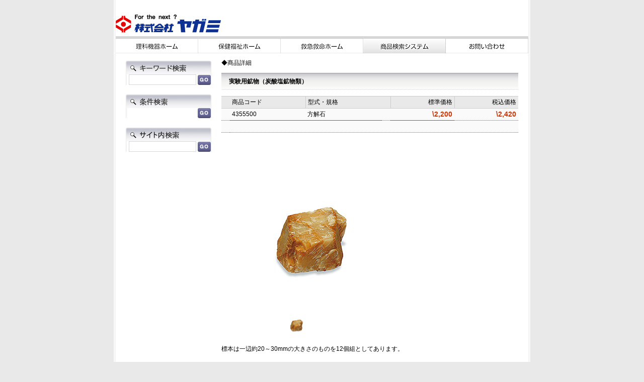

--- FILE ---
content_type: text/html; charset=shift_jis
request_url: http://ec.yagami-inc.co.jp/shop/o/o4355500-R01
body_size: 2891
content:
<!DOCTYPE HTML PUBLIC "-//W3C//DTD HTML 4.01 Transitional//EN"
    "http://www.w3.org/TR/html4/loose.dtd">
<html lang="ja">
<head>
<meta http-equiv="Content-Type" content="text/html; charset=Shift_JIS">
<title>実験用鉱物（炭酸塩鉱物類）｜ヤガミ  商品検索システム</title>
<meta name="description" content="実験用鉱物（炭酸塩鉱物類）">
<meta name="keywords" content=",実験用鉱物（炭酸塩鉱物類）">
<meta http-equiv="content-style-type" content="text/css">
<link rel="stylesheet" type="text/css" href="/css/style.css" media="all">
<meta http-equiv="content-script-type" content="text/javascript">
<script language="JavaScript" type="text/javascript" src="/js/suggest.js"></script>
<script language="JavaScript" type="text/javascript" src="/js/common.js"></script>
<link rel="SHORTCUT ICON" href="../../favicon.ico">
<script type="text/javascript">

  var _gaq = _gaq || [];
  _gaq.push(['_setAccount', 'UA-1960901-7']);
  _gaq.push(['_trackPageview']);

  (function() {
    var ga = document.createElement('script'); ga.type = 'text/javascript'; ga.async = true;
    ga.src = ('https:' == document.location.protocol ? 'https://ssl' : 'http://www') + '.google-analytics.com/ga.js';
    var s = document.getElementsByTagName('script')[0]; s.parentNode.insertBefore(ga, s);
  })();

</script>
</head>
<body >
<div id="body">
<a href="http://www.yagami-inc.co.jp"><img src="/img/usr/yagami.jpg"></a><br>

<a href="https://www.yagami-inc.co.jp/view/science/index.html"><img src="/img/usr/1.jpg" alt="理科機器ホーム" onMouseOver="this.src='/img/usr/1s.jpg';" onMouseOut="this.src='/img/usr/1.jpg';"></a><a href="https://www.yagami-inc.co.jp/view/health/index.html"><img src="/img/usr/2.jpg" alt="保健福祉ホーム"  onMouseOver="this.src='/img/usr/2s.jpg';" onMouseOut="this.src='/img/usr/2.jpg';"></a><a href="https://aed.yagami-inc.co.jp/"><img src="/img/usr/3.jpg" alt="救急資機材ホーム" onMouseOver="this.src='/img/usr/3s.jpg';" onMouseOut="this.src='/img/usr/3.jpg';"></a><a href="http://ec.yagami-inc.co.jp/shop"><img src="/img/usr/4s.jpg" alt="商品検索システム" onMouseOver="this.src='/img/usr/4s.jpg';" onMouseOut="this.src='/img/usr/4s.jpg';"></a><a href="http://www.yagami-inc.co.jp/view/contact/"><img src="/img/usr/5.jpg" alt="お問い合わせ"  onMouseOver="this.src='/img/usr/5s.jpg';" onMouseOut="this.src='/img/usr/5.jpg';"></a>



<!-- Rendering BodyContents Start -->
<div class="goods_">
<table class="baseframe_">
<tr>

<td class="leftmenuframe_">
<table width="170" border="0" cellpadding="0" cellspacing="0">
<tr><td>
<img src="/img/usr/search_icon1.gif" alt="キーワード検索" width="170" height="27" border="0">
<form action="/shop/catalog/search.aspx" method="post" name="frmSearch">
<table cellpadding="2" cellspacing="0" class="leftmenu_">
<tr>
<td Align="right">
<input type="hidden" name="search" value="x">
<input name="keyword" type="text" class="keyword_" id="keyword" tabindex="1" value="" size="20">
<input type="image" src="/img/sys/button/go.gif" alt="検索" name="image" tabindex="1" style="vertical-align:middle;">
</td>
</tr>
</table>
</form>
</td></tr>
</table>
<br>

<table width="170" border="0" cellpadding="0" cellspacing="0">
<tr><td>
<img src="/img/usr/search_icon2.gif" alt="条件検索" width="170" height="27" border="0">
<form action="/shop/catalog/search.aspx" method="post" name="frmSearch">
<table cellpadding="2" cellspacing="0" class="leftmenu_">
<tr>
<td Align="right">
<a href="/shop/catalog/search.aspx"><img src="/img/sys/button/go.gif" alt="検索"></a>
</td>
</tr>
</table>
</form>
</td></tr>
</table>
<br>

<table width="170" border="0" cellpadding="0" cellspacing="0">
<tr><td>
<img src="/img/usr/search_icon3.gif" alt="Googleの機能を使ったサイト内検索" width="170" height="27" border="0">
<form method="get" action="http://www.google.co.jp/search">
<table cellpadding="2" cellspacing="0" class="leftmenu_">
<tr>
<td Align="right">
<input class="keyword_" id="検索文字" type="text" name="q">
<input type="hidden" name="hl" value="ja"><input type="hidden" name="ie" value="Shift_JIS"><input type="hidden" value="ec.yagami-inc.co.jp" name="as_sitesearch">
<input type="image" src="/img/sys/button/go.gif" alt="検索" name="image" tabindex="1" style="vertical-align:middle;">
<a href="http://www.google.co.jp/"></a><a href="http://www.google.co.jp/" target="_blank"></a>
</td>
</tr>
</table>
</form>
</td></tr>
</table>

<br>
<br>

<ul class="catalog_tree_">

</ul>


<br>
</td>
<td class="mainframe_">



◆商品詳細


<script type="text/javascript" src="/js/prototype.js"></script>
<script type="text/javascript" src="/js/dropgroup.js"></script>
<script type="text/javascript" src="/js/ajaxcart.js"></script>
<script type="text/javascript">
<!--
function imgch(url, comment) {
document.getElementById("chgimg").src=url;
document.getElementById("chgdiv").innerText=comment;
}
//-->
</script>
<h1 class="goods_name_">実験用鉱物（炭酸塩鉱物類）</h1>

<!-- goodslist start -->
<div class="accessory_list_">
<table  class="formlist_ StyleL_Frame_">
	<tr>
		<th class="m_icon_"><br></th>
		<th class="goods_">商品コード</th>
		<th class="goods_name2_">型式・規格</th>
		<th class="comment_"><br></th>
		<th class="goods_price_">標準価格</th>
		<th class="goods_price_">税込価格</th>
		
	</tr>
	<tr>
	<td class="m_icon_ line1_">
		
	</td>
	<td class="goods_ line1_">
		4355500
	</td>
	<td class="goods_name2_ line1_">
		方解石
	</td>
	<td class="comment_ line1_">
		
	</td>
	<td class="goods_price_ line1_">
		<span class="price_">\2,200</span>
	</td>
	<td class="goods_price_ line1_">
		<span class="price_">\2,420</span>
	</td>

	
</tr>
<tr>
	<td class="stop_msg_ line1_"><br></td>
	<td colspan=7 class="stop_msg_ line1_">
		
	</td>
</tr>

</table>
</div>

<!-- goodslist end -->
<br>
<h1 class="goods_main_"></h1>
<br>
<h2 class="goods_sub_"></h2>
<br>
<table class="goodsproductdetail_">
	<tr>
		<td class="goodsimg_">
			<img src="/img/goodsgroup\4355500-R01\w/1/4355500.jpg" alt=""  id="chgimg"><div id="chgdiv"></div>
			<img src="/img/goodsgroup\4355500-R01\w/1/4355500.jpg" alt="" width="50" height="50" onClick="imgch(this.src, '')"> 
			
			
			
			
		</td>
		<td class="goodsspec_">
			
			
			
			
			
			<!-- affix start -->
			<table class="formdetail_ goodsaffix_">

</table>
			<!-- affix end -->
			<!-- speclist start -->
			
			<!-- speclist end -->
			
			
				<div></div>
			

		</td>
	</tr>
</table>
標本は一辺約20～30mmの大きさのものを12個組としてあります。<br>





<!-- accessorylist start -->

<!-- accessorylist end -->
<br>
<center>
    
    
    
    <a href="#" onClick="window.close();" ><img src="/img/sys/button/yagami/icon_F.gif" alt="閉じる"></a>
    
    
</center>
<br>






</td>
</tr>
</table>
</div>

<!-- Rendering BodyContents End -->
<div class="common_footer_">
<div align="center"><img src="/img/usr/copy.gif" alt="Copyright &copy; 2000-2009 Softcreate Co.,Ltd. All Rights Reserved." width="274" height="20"></div>
</div>

</div>
</body>
</html>



--- FILE ---
content_type: text/css
request_url: http://ec.yagami-inc.co.jp/css/common.css
body_size: 4555
content:
/* --------------------------------------------------------------------
    form(common)
-------------------------------------------------------------------- */

.formlist_
	{
	border-collapse: collapse;
	margin: 0 auto;
	}

html:not([lang*=""]) .formlist_
	{
	border-collapse: collapse;
	margin: 0 ;
	}

/*
.formlist_ th
	{
	border:solid 1px #ffffff;
	border-bottom:solid 1px #679AB3;
	font-weight:normal;
	line-height:15px;
	padding:4px;
	color:#333333;
	background-color:#99CCF3;
	white-space: nowrap;
	}
.formlist_ td
	{
	border-bottom:solid 1px #B3B3B3;
	font-weight:normal;
	line-height:15px;
	padding:4px;
	color:#000000;
	background-color:#FFFFFF;
	}

.formlist_ .line0_
	{
	background-color:#F3F3F3;
	}
.formlist_ .line1_
	{
	background-color:#D4E8F3;
	}
*/

.formlist_ th
	{
	border:1px dotted #666666;
	font-weight:normal;
	line-height:15px;
	padding:4px;
	color:#000000;
	background-color:#E9E9E9;
	white-space: nowrap;
/*
	background-image:url(../img/usr/title_deco.png);
	background-repeat:repeat-x;
	background-position:0 0;
	margin-top: 10px;
*/	}
.formlist_ td
	{
	border-bottom:1px dotted #666666;
	font-weight:normal;
	line-height:15px;
	padding:4px;
	color:#000000;
	background-color:#FFFFFF;
	}
.formlist_ .line0_
	{
	background-color:#F5F5F5;
	}
.formlist_ .line1_
	{
	background-color:#FAFAFA;
	}

.formdetail_
	{
	border-collapse:collapse; 
	margin:0 auto;
	}


.formdetail_ th
	{
/*
	border-bottom:solid 1px #679AB3; font-weight:normal; line-height:15px;
	padding:4px; color:#333333; background-color:#99CCF3; white-space:nowrap;
*/
	border-top:1px dotted #666666;
	border-bottom:1px dotted #666666;
	font-weight:bold;
	line-height:15px;
	padding:8px;
	color:#666666;
	background-color:#E9E9E9;
	white-space:nowrap;
	text-align: left;
	}
.formdetail_ td
	{
/*
	border-bottom:solid 1px #B3B3B3; font-weight:normal; line-height:15px;
	padding:4px; color:#000000; background-color:#FFFFFF;
*/
	border-top:1px dotted #666666; border-bottom:1px dotted #666666; font-weight:normal; line-height:15px;
	padding:8px; color:#000000; background-color:#FFFFFF;
	}

.formsublist_
	{
	border-collapse: collapse;
	}
.formsublist_ th
	{
/*
	border:solid 1px #999999;
	background-color:#cccccc;
	color:#000000;
	font-weight:normal;
	white-space: nowrap;
*/
	padding:4px;

	border:1px dotted #CCCCCC;
	background-color:#E9E9E9;
	font-weight:bold;
	white-space: nowrap;
	}
.formsublist_ td
	{
/*
	border:solid 1px #999999;
	background-color:#FFFFFF;
	color:#000000;
	font-weight:normal;
*/
	padding:4px;

	border:1px dotted #CCCCCC;
	background-color:#FFFFFF;
	font-weight:normal;
	}

.formsubdetail_
	{
	border-collapse: collapse;
	}
.formsubdetail_ th
	{
	border:0px;
	background-color:#FFFFFF;
	font-weight:normal;
	}
.formsubdetail_ td
	{
	border:0px;
	background-color:#FFFFFF;
	font-weight:normal;
	}

/* --------------------------------------------------------------------
	common
-------------------------------------------------------------------- */

/* 共通エレメント */
body{
/*
	font-size:12px; 
	color:#666666;
	background-image:url(../img/usr/bg.gif);
	background-repeat:repeat-y;
	background-color:#E3ECF0;
	background-attachment:fixed;
	background-position:center top;
	margin:0;
	padding: 0 0 0 1px;
    text-align:center;
*/
	font-size:12px;
	color:#000000;
	background-image:url(../img/usr/bg.png);
	background-repeat:repeat-y;
	background-color:#E9E9E9;
	background-attachment:fixed;
	background-position:center top;
	margin:0;
	text-align:center;
	line-height: 160%;
	padding-right: 0;
	padding-bottom: 0;
}

td, th{
	font-size:12px;
}

h1,h2,h3,h4,h5,h6,p,ul{
    margin-top:0;
    margin-left:0;
    margin-right:0;
    margin-bottom:0;
    padding:0;
}

img{
 	border-width: 0; 
 	vertical-align:middle;
}

form{ 
	margin: 0; 
	padding: 0; 
}

hr
{ 
	height: 1px; 
/*	color: #76AFCC; */
	color: #E8E8E8;
	margin: 8px auto;
	border-style: dotted;
}

/*ベースフォントサイズ-winIE以外のブラウザへの設定*/
html>body #body, html>body td, html>body th{
	font-size:12px;
}

#body{
	width:820px;
	margin-left:auto;
	margin-right:auto;
	padding:0px;
	text-align:left;
	background-color: #ffffff;
/*
	border-color: #878D8F;
	border-width: 0px 1px 0px 1px;
	border-style: solid;
*/
}

/* 共通エレメント */
body2{
/*
	font-size:12px; 
	color:#666666;
	background-image:url(../img/usr/bg.gif);
	background-repeat:repeat-y;
	background-color:#E3ECF0;
	background-attachment:fixed;
	background-position:center top;
	margin:0;
	padding: 0 0 0 1px;
    text-align:center;
*/
	font-size:12px;
	color:#000000;
	background-image:url(../img/usr/bg.png);
	background-repeat:repeat-y;
	background-color:#E9E9E9;
	background-attachment:fixed;
	background-position:center top;
	margin:0;
	text-align:center;
	line-height: 160%;
	padding-right: 0;
	padding-bottom: 0;
}

/*ベースフォントサイズ-winIE以外のブラウザへの設定*/
html>body2 #body2, html>body2 td, html>body2 th{
	font-size:12px;
}

#body2{
	width:590px;
	margin-left:auto;
	margin-right:auto;
	padding:0px;
	text-align:left;
	background-color: #ffffff;
/*
	border-color: #878D8F;
	border-width: 0px 1px 0px 1px;
	border-style: solid;
*/
}

table.baseframe_{
	width: 100%;
	padding:0px;
	margin:0px;
	border-collapse: collapse;
}
td.leftmenuframe_{
	width:170px;
	padding: 15px 10px 0px 20px;
/*	padding: 0px 10px;	*/
	vertical-align:top;
}
td.mainframe_{
/*
	width:600px;
	padding: 0px 10px;
	vertical-align:top;
*/
	width:620px;
	padding: 10px 20px 0px 10px;
	vertical-align:top;
}

td.rightmenuframe_{
	width:170px;
	padding: 10px 20px 0px 10px;
/*	padding: 0px 10px;	*/
	vertical-align:top;
}




/* new 共通エレメント(リンク) */
/*
a:link		{color:#0000cc; text-decoration: underline;}
a:visited	{color:#000099; text-decoration: underline;}
a:active	{color:#0000ff; text-decoration: underline;}
a:hover		{color:#FF3333; text-decoration: underline;}
*/
/*
a:link		{color:#666699; text-decoration: none;}
a:visited	{color:#666699; text-decoration: none;}
a:active	{color:#6666FF; text-decoration: underline;}
a:hover		{color:#6666FF; text-decoration: underline;}
*/
a:link		{color:#666666; text-decoration: none;}
a:visited	{color:#666666; text-decoration: none;}
a:active	{color:#ff8f1f; text-decoration: underline;}
a:hover		{color:#ff8f1f; text-decoration: underline;}

/* 共通クラス(インライン汎用) */
.large_		{ font-size:14px; }
.normal_	{ font-size:12px; line-height:15px; }
.small_		{
/*
		 font-size:10.5px; line-height:12px; 
*/
	font-size:10px;
	line-height:130%;
	font-weight: normal;
	color: #666666;
}
.xsmall_	{ font-size:9px; line-height:12px; }

/* new 共通クラス(特定メッセージ インライン) */
/*
.error_		{color:#FF0099; font-weight:bold; font-size:12px;}
*/
.error_		{color:#CC0000; font-weight:bold; font-size:12px;}
/*	.notice_	{color:#CC3300; font-weight:bold; font-size:12px;}	*/
.notice_	{color:#993300; font-weight:bold; font-size:12px;}
.info_		{color:#666666; font-weight:bold; font-size:12px;}

/* new 共通クラス(特定メッセージ ブロック) */
div.error_,	table.error_	{background-color:#efefef; border:solid 1px #FF0099; padding:8px; margin:4px auto; text-align:left; }
div.notice_,table.notice_	{background-color:#efefef; border:solid 1px #996666; padding:8px; margin:4px auto; text-align:left; }
div.info_,	table.info_		{background-color:#efefef; border:solid 1px #666666; padding:8px; margin:4px auto; text-align:left; }
ul.error_					{margin-left: 16px;}
/*
div.info_ ul	{ margin: 8px 32px; }
*/

/* new 共通クラス(ブロック) */
.submit_
	{ margin: 16px auto; text-align: center; }
.submit_ input, .submit_ img
	{ margin: 0px 16px; vertical-align: middle; }
.loginname_
	{ font-size: 12px; font-weight: bold; letter-spacing: 2px; margin-bottom: 8px; padding: 0 40px; }
.message_
	{ font-size: 12px; }
.mypoint_
	{ margin-bottom: 8px; padding: 0 40px; }

/* new 共通クラス(その他) */
.hidden_			{ visibility: hidden; }	/* spacer */
.nocell_			{ border:none ! important; background-color:transparent ! important;  }
table.spandual_		{ border:none; background-color:transparent; width:100%; }	/* table layout */
.hiddenEnter_		{ width:0; height:0; }

/* 価格表示 */
.price_pop_     {color:#ff0000; font-size:10px; }
.price_         {
/*
		color:#ff0000; font-size:14px; font-weight:bold;
*/
		color:#CC3300; font-size:14px; font-weight:bold;
}

/* 商品名・カテゴリ名タイトル */
h1.goods_name_      {
/*
			margin:4px 0px 4px 0px; padding:0; color:#333333; font-weight:bold; font-size:18px;border-bottom: solid 1px #99CCF3; 
*/
/*
	margin:8px 0px 10px;
	color:#666699;
*/
	font-weight:bold;
	font-size:12px;
/*	background-image: url(../img/usr/t_bar.png);
	background-repeat: no-repeat;
*/
	text-align: left;
	height: 36px;
	width: 590px;
	text-indent: 15px;
	line-height: 34px;

	background-image:url(../img/usr/title_deco.png);
	background-repeat:repeat-x;
	background-position:0 0;
	margin-top: 10px;
}
/*
h1.category_name_   {margin:8px 0px 0px 0px; padding:0; color:#333333; font-weight:bold; font-size:18px;}
*/
h1.category_name_   {
/*
	margin:8px 0px 10px;
	color:#666699;
*/
	font-weight:bold;
	font-size:12px;
/*
	background-image: url(../img/usr/t_bar.png);
	background-repeat: no-repeat;
*/
	text-align: left;
	height: 36px;
	width: 590px;
	text-indent: 15px;
	line-height: 34px;

	background-image:url(../img/usr/title_deco.png);
	background-repeat:repeat-x;
	background-position:0 0;
	margin-top: 10px;
}



h1.event_name_      {
/*
	margin:8px 0px 10px;
	color:#666699;
*/
	font-weight:bold;
	font-size:12px;
/*
	background-image: url(../img/usr/t_bar.png);
	background-repeat: no-repeat;
*/
	text-align: left;
	height: 36px;
	width: 590px;
	text-indent: 15px;
	line-height: 34px;

	background-image:url(../img/usr/title_deco.png);
	background-repeat:repeat-x;
	background-position:0 0;
	margin-top: 10px;

}
h1.genre_name_      {
/*
	margin:8px 0px 10px;
	color:#9147B8;
*/
	font-weight:bold;
	font-size:12px;
/*
	background-image: url(../img/usr/t_bar_genre.png);
	background-repeat: no-repeat;
*/
	text-align: left;
	height: 36px;
	width: 590px;
	text-indent: 15px;
	line-height: 34px;

	background-image:url(../img/usr/title_deco.png);
	background-repeat:repeat-x;
	background-position:0 0;
	margin-top: 10px;
}

h1.mag_name_      {
	margin:8px 0px 10px;
	color:#996699;
	font-weight:bold;
	font-size:12px;
	background-image: url(../img/usr/t_bar_700_r.png);
	background-repeat: no-repeat;
	text-align: left;
	height: 36px;
	width: 700px;
	text-indent: 15px;
	line-height: 34px;
}


/* イベントへのリンク */
.event_title_		{
/*
	margin:8px 0px 10px;
	color:#666699;
*/
	font-weight:bold;
	font-size:12px;
/*
	background-image: url(../img/usr/t_bar.png);
	background-repeat: no-repeat;
*/
	text-align: left;
	height: 36px;
	width: 590px;
	text-indent: 15px;
	line-height: 34px;

	background-image:url(../img/usr/title_deco.png);
	background-repeat:repeat-x;
	background-position:0 0;
	margin-top: 10px;
}





/* イベントへのリンク */
/*
.event_title_		{margin:8px 0px;}
*/
.event_title_ span	{font-size: 14px;font-weight:bold}

/* --------------------------------------------------------------------
	category(common)
-------------------------------------------------------------------- */

/* カテゴリーツリー */
/*
.category_tree_ 				{margin: 0px 0px 0px 10px; padding: 0px 0px 0px 0px;}
.category_tree_ a:link			{text-decoration:none;}
.category_tree_ a:visited		{text-decoration:none;}
.category_tree_ a:hover			{text-decoration:none;}
.category_tree_ a:active		{text-decoration:none;}

.category_tree1_			{margin: 2px 2px 0px 10px; list-style-image: url(../img/usr/tree1.gif); font-size:12px; line-height:18px; vertical-align:middle; font-weight:bold;}
.category_tree2_			{margin: 0px 2px 0px 20px; list-style-image: url(../img/usr/tree2.gif); font-size:12px; line-height:18px; vertical-align:middle;}
.category_tree3_			{margin: 0px 2px 0px 30px; list-style-image: url(../img/usr/tree3.gif); font-size:12px; line-height:16px; vertical-align:middle;}
.category_tree4_			{margin: 0px 2px 0px 40px; list-style-image: url(../img/usr/tree4.gif); font-size:11px; line-height:16px; vertical-align:middle;}

.category_tree1_open_	{margin: 2px 2px 0px 10px; list-style-image: url(../img/usr/tree1_open.gif); font-size:12px; line-height:18px; vertical-align:middle; background-color:#E3F6FF; font-weight:bold;}
.category_tree2_open_	{margin: 0px 2px 0px 20px; list-style-image: url(../img/usr/tree2_open.gif); font-size:12px; line-height:18px; vertical-align:middle; background-color:#E3F6FF;}
.category_tree3_open_	{margin: 0px 2px 0px 30px; list-style-image: url(../img/usr/tree3_open.gif); font-size:12px; line-height:16px; vertical-align:middle; background-color:#E3F6FF;}
.category_tree4_open_	{margin: 0px 2px 0px 40px; list-style-image: url(../img/usr/tree4_open.gif); font-size:11px; line-height:16px; vertical-align:middle; background-color:#E3F6FF;}

.genre_tree_ 				{margin: 0px 0px 0px 10px; padding: 0px 0px 0px 0px;}
.genre_tree_ a:link			{text-decoration:none;}
.genre_tree_ a:visited		{text-decoration:none;}
.genre_tree_ a:hover			{text-decoration:none;}
.genre_tree_ a:active		{text-decoration:none;}

.genre_tree_ li.genreclass_line_	{margin: 2px 2px 0px 10px; list-style-image: url(../img/usr/genre_class.gif); font-size:12px; line-height:18px; vertical-align:middle; font-weight:bold;}
.genre_tree_ li.genre_line_			{margin: 2px 2px 0px 20px; list-style-type: circle; font-size:11px; line-height:13px; vertical-align:middle;}
*/

.category_tree_ 				{
	margin: 0px;
	padding: 0px;
	vertical-align: middle;
	width: 168px;
	text-indent: 3px;
}
.category_tree_ a:link			{
	text-decoration:none;
}
.category_tree_ a:visited		{text-decoration:none;}
.category_tree_ a:hover			{text-decoration:none;}
.category_tree_ a:active		{text-decoration:none;}

.category_tree1_			{
	margin: 0px 0px 0px 20px;
	list-style-image: url(../img/usr/tree1.png);
	font-size:12px;
	height: 30px;
	line-height: 30px;
}
.category_tree2_			{
	margin: 0px 0px 0px 25px;
	list-style-image: url(../img/usr/tree2.png);
	font-size:12px;
	height: 30px;
	line-height: 30px;
}
.category_tree3_			{
	margin: 0px 0px 0px 30px;
	list-style-image: url(../img/usr/tree3.png);
	font-size:12px;
	height: 30px;
	line-height: 30px;
}
.category_tree4_			{
	margin: 0px 0px 0px 35px;
	list-style-image: url(../img/usr/tree4.png);
	font-size:12px;
	height: 30px;
	line-height: 30px;
}

.category_tree1_open_	{
	margin: 0px 0px 0px 20px;
	list-style-image: url(../img/usr/tree1_open.png);
	font-size:12px;
	font-weight:bold;
	height: 30px;
	line-height: 30px;
	color: #FF9900;
}
.category_tree2_open_	{
	margin: 0px 0px 0px 25px;
	list-style-image: url(../img/usr/tree2_open.png);
	font-size:12px;
	font-weight:bold;
	height: 30px;
	line-height: 30px;
	color: #FF9900;
}
.category_tree3_open_	{
	margin: 0px 0px 0px 30px;
	list-style-image: url(../img/usr/tree3_open.png);
	font-size:12px;
	font-weight:bold;
	height: 30px;
	line-height: 30px;
	color: #FF9900;
}
.category_tree4_open_	{
	margin: 0px 0px 0px 35px;
	list-style-image: url(../img/usr/tree4_open.png);
	font-size:12px;
	font-weight:bold;
	height: 30px;
	line-height: 30px;
	color: #FF9900;
}

.genre_tree_ 				{
	margin: 0px;
	padding: 0px;
}
.genre_tree_ a:link			{text-decoration:none;}
.genre_tree_ a:visited		{text-decoration:none;}
.genre_tree_ a:hover		{text-decoration:none;}
.genre_tree_ a:active		{text-decoration:none;}

.genre_tree_ li.genreclass_line_	{
	margin: 0px 0px 0px 20px;
	list-style-image: url(../img/usr/tree1.png);
	font-size:12px;
	height: 30px;
	line-height: 30px;
}
.genre_tree_ li.genre_line_			{
	margin: 0px 0px 0px 20px;
	list-style-image: url(../img/usr/tree1.png);
	font-size:12px;
	height: 30px;
	line-height: 30px;
}

.catalog_tree_ 				{
	margin: 0 0 0 20px;
	padding: 0px;
	vertical-align: middle;
	width: 145px;
	text-indent: 3px;
}
.catalog_tree_ a:link			{
	text-decoration:none;
}
.catalog_tree_ a:visited		{text-decoration:none;}
.catalog_tree_ a:hover			{text-decoration:none;}
.catalog_tree_ a:active			{text-decoration:none;}
/* --------------------------------------------------------------------
	navigation(common)
-------------------------------------------------------------------- */

.navigation_			{margin-bottom: 8px; font-size: 12px;}
.navigation_ a:link		{text-decoration:none;}
.navigation_ a:visited	{text-decoration:none;}
.navigation_ a:hover	{text-decoration:underline;}
.navigation_ a:active	{text-decoration:underline;}

/* パンくず */
/*
.navitopicpath_				{margin-top:4px; margin-bottom: 4px; font-size: 12px;}
.navitopicpath_ a:link		{color:#3366ff; text-decoration:underline;font-weight:bold;}
.navitopicpath_ a:visited	{color:#3366ff; text-decoration:underline;font-weight:bold;}
.navitopicpath_ a:hover		{color:#ff0000; text-decoration:underline;font-weight:bold;}
.navitopicpath_ a:active	{color:#ff0000; text-decoration:underline;font-weight:bold;}
*/
.navitopicpath_				{margin-top:4px; margin-bottom: 6px; font-size: 12px;}
.navitopicpath_ a:link		{color:#666699;}
.navitopicpath_ a:visited	{color:#666699;}
.navitopicpath_ a:hover		{color:#6666FF; text-decoration:underline;}
.navitopicpath_ a:active	{color:#6666FF; text-decoration:underline;}

/* ページジャンプ */
/*
.navipage_				{color:#666666; font-size:12px; text-align:right; padding:2px;}
.navipage_now_			{color:#ff6666; font-weight:bold; text-decoration:none; margin:2px 2px 2px 2px;}
.navipage_ a			{font-weight:bold; margin:2px 2px 2px 2px;}
.navipage_ a:link		{color:#3366ff; text-decoration:underline;}
.navipage_ a:visited	{color:#3366ff; text-decoration:underline;}
.navipage_ a:hover		{color:#ff0000; text-decoration:underline;}
.navipage_ a:active		{color:#ff0000; text-decoration:underline;}
.navipage_ img			{margin:auto;border:none;vertical-align:middle; }
*/
.navipage_				{color:#666666; font-size:12px; text-align:right; padding:2px;}
.navipage_now_			{color:#CC0000; font-weight:bold; text-decoration:none; margin:2px 2px 2px 2px;}
.navipage_ a			{font-weight:bold; margin:2px 2px 2px 2px;}
.navipage_ a:link		{color:#666699;}
.navipage_ a:visited	{color:#666699;}
.navipage_ a:hover		{color:#6666FF; text-decoration:underline;}
.navipage_ a:active		{color:#6666FF; text-decoration:underline;}
.navipage_ img			{margin:auto;border:none;vertical-align:middle; }


/* 並び替え */
/*
.navisort_				{color:#666666; font-size:10.5px; text-align:left; line-height:1.5; margin:4px 2px 4px 2px; border-bottom:dotted 1px #3366ff;}
.navisort_now_			{color:#ff6666; text-decoration:none; margin:2px 4px 2px 4px;}
.navisort_ a			{margin:2px 4px 2px 4px;}
.navisort_ a:link		{color:#000088; text-decoration:none;}
.navisort_ a:visited	{color:#000088; text-decoration:none;}
.navisort_ a:hover		{color:#000088; text-decoration:none;}
.navisort_ a:active		{color:#ff0000; text-decoration:none;}
*/
.navisort_				{color:#666666; font-size:10.5px; text-align:left; line-height:1.5; margin:4px 2px 4px 2px; border-bottom:dotted 1px #CCCCCC;}
.navisort_now_			{color:#CC0000; text-decoration:none; margin:2px 4px 2px 4px;}
.navisort_ a			{margin:2px 4px 2px 4px;}
.navisort_ a:link		{color:#666699; text-decoration:none;}
.navisort_ a:visited	{color:#666699; text-decoration:none;}
.navisort_ a:hover		{color:#6666FF; text-decoration:underline;}
.navisort_ a:active		{color:#6666FF; text-decoration:underline;}


/* 表示切替 */
/*
.navistyle_				{color:#666666; font-size:10.5px; text-align:left; line-height:1.5; margin:4px 2px 4px 2px; border-bottom:dotted 1px #3366ff;}
.navistyle_now_			{color:#ff6666; text-decoration:none; margin:2px 2px 2px 2px;}
.navistyle_ a			{margin:2px 2px 2px 2px;}
.navistyle_ a:link		{color:#000088; text-decoration:none;}
.navistyle_ a:visited	{color:#000088; text-decoration:none;}
.navistyle_ a:hover		{color:#000088; text-decoration:none;}
.navistyle_ a:active	{color:#ff0000; text-decoration:none;}
*/
.navistyle_				{color:#666666; font-size:10.5px; text-align:left; line-height:1.5; margin:4px 2px 4px 2px; border-bottom:dotted 1px #CCCCCC;}
.navistyle_now_			{color:#CC0000; text-decoration:none; margin:2px 2px 2px 2px;}
.navistyle_ a			{margin:2px 2px 2px 2px;}
.navistyle_ a:link		{color:#666699; text-decoration:none;}
.navistyle_ a:visited	{color:#666699; text-decoration:none;}
.navistyle_ a:hover		{color:#6666FF; text-decoration:underline;}
.navistyle_ a:active	{color:#6666FF; text-decoration:underline;}


/* --------------------------------------------------------------------
	trace
-------------------------------------------------------------------- */

/* for Trace */
.tracecontent  {text-align:left; background-color:#FFCCFF;}
#__asptrace  {text-align:left; background-color:#FFFFFF;}
span.tracecontent tr.subhead { background-color:#cccccc;}
span.tracecontent tr.alt { background-color:#eeeeee }


h1.goods_main_      {
	color:#003399;
	line-height: 32px
}

h2.goods_sub_      {
	color:#555555;
	line-height: 24px
}


--- FILE ---
content_type: text/css
request_url: http://ec.yagami-inc.co.jp/css/customer.css
body_size: 1212
content:
/* --------------------------------------------------------------------
	customer
-------------------------------------------------------------------- */

/* new 既定 */

div.customer_
	{ padding: 0 60px; }

/* renew 既定 */
div.customer_ table
	{ width: 100%; }


/* new 会員規約 */
div.customer_ div.agree_
	{ text-align: center; }

/* new 会員メニュー */
div.customer_ table.mymenu_ th, div.customer_ table.mymenu_ td
	{ font-weight: normal; padding: 4px 0; text-align: left; }
div.customer_ table.mymenu_ th img
	{ margin-right: 4px; }
div.customer_ table.mymenu_ ul
	{ margin: 0 32px; color: #ffcc00; }
div.customer_ table.mymenu_ ul li
	{ margin: 4px 0; }

div.customer_ table.mymenu_ table.cart_order , div.customer_ table.mymenu_ table.cart_estimate
	{  padding: 4px 0; border-collapse: collapse; border:solid 5px #99ccff; }
div.customer_ table.mymenu_ table.cart_order span, div.customer_ table.mymenu_ table.cart_estimate span
	{ font-weight: bold; font-size: 15px; }

/* new お気に入り */
div.customer_ .bookmark_ td
	{ border: none; }
div.customer_ .bookmark_
	{ border-bottom: 1px solid #d6d7d9; }

/* new 購入履歴 */
div.customer_ table.history_ th
	{white-space: nowrap;}

div.customer_ table.history_ td
	{white-space: nowrap;}

div.customer_ table.history_ td.subject_
	{white-space: normal; width: 200px; }
	
div.customer_ table.history_ td.ship_
	{text-align: center; }
/* new 購入履歴詳細 */

/*
div.customer_ table.historydetail_ table.total_
	{ margin-left: 0; }
div.customer_ table.historydetail_ table.total_ th
	{ font-size: 10px; text-align: left; border: none; background-color: transparent; padding: 1px; }
div.customer_ table.historydetail_ table.total_ td
	{ font-size: 12px; text-align: right; border: none; background-color: transparent; padding: 1px 1px 1px 16px; }

div.customer_ table.historydetail_ table.detaillist_ th.name_
	{ width: 40%; }
div.customer_ table.historydetail_ table.detaillist_ th.qty_
	{ width: 10%;  }
div.customer_ table.historydetail_ table.detaillist_ th.amt_
	{ width: 10%; }
div.customer_ table.historydetail_ table.detaillist_ th.gift_spec_
	{ width: 40%; }
div.customer_ table.historydetail_ table.detaillist_ td.qty_
	{ text-align: right; }
div.customer_ table.historydetail_ table.detaillist_ td.amt_
	{ text-align: right; }
*/

div.customer_ table.spandual_ td{vertical-align:top;}

/* オーダーID */
div.customer_ table.spandual_ table.order_ {width:100%;}
/* 注文詳細 */
div.customer_ table.spandual_ table.goodslist_{width:100%;}
div.customer_ table.sales_{width:250px;}
div.customer_ table.sales_ th{width:50%;text-align:left;}
div.customer_ table.sales_ td{width:50%;text-align:right;}
div.customer_ table.method_{width:250px;text-align:left;}
div.customer_ table.method_ th{width:50%;text-align:left;}
div.customer_ table.method_ td{width:50%;text-align:right;}

div.customer_ div.destgoodslist_{margin:20px; text-align:left;}
div.customer_ table.destgoodslist_{}
div.customer_ table.destgoodslist_ th.dest_goodsname_{width:20%;}
div.customer_ table.destgoodslist_ th.dest_qty_{width:20%;}
div.customer_ table.destgoodslist_ th.dest_comment_{width:50%;}
div.customer_ table.destgoodslist_ th.dest_status_{width:20%;}

div.customer_ table.goodslist_ th.number_{font-weight: bold; font-size: 10px; text-align: center;}

div.customer_ ul.historydetail_ 
	{ width: 220px; margin: 16px auto; }
div.customer_ ul.historydetail_ li
	{ margin: 8px 24px; white-space: nowrap; }


/* new お客様情報変更フォーム */

div.customer_ table.customer_ th
	{ width: 25%; }

/* new お客様情報変更確認 */

div.customer_ table.customerconfirm_ th
	{ width: 25%; }

/* new 配送先登録 */
div.customer_ table.custdest_ th
	{ width: 25%; }

/* new 法人アドレス帳 */
div.customer_ div.bizdest_{font-size: 14px;font-weight:bold; background-color:#E3ECF0;}


--- FILE ---
content_type: text/css
request_url: http://ec.yagami-inc.co.jp/css/goods.css
body_size: 2326
content:
/* --------------------------------------------------------------------
	goods
-------------------------------------------------------------------- */

/* new goods 商品詳細用 */
div.goods_
	{width:590px;}
div.goods_ table.goodsproductdetail_
	{width:100%;border:0px; margin:8px 0px;}
/*div.goods_ table.goodsproductdetail_ td.goodsimage_
	{vertical-align:top;text-align:center;}*/
div.goods_ table.goodsproductdetail_ td.goodsspec_
	{vertical-align:top;width:310px;text-align:right;}
div.goods_ table.goodsproductdetail_ td.goodsimg_
	{vertical-align:top;width:280px;text-align:center;}
div.goods_ table.goodsproductdetail_ td.goodsimg_ img
	{margin-bottom:1px;}


div.goods_ table.goodsproductdetail_ td.goodsspec_  table.goodsspec_, div.goods_ table.goodsproductdetail_ td.goodsspec_  table.goodsaffix_
	{
/*
	margin: 4px 0px;
*/
	margin: 4px 0px;
	border-top-width: 1px;
	border-top-style: dotted;
	border-top-color: #E4E4E4;
	width:100%;
}
div.goods_ table.goodsproductdetail_ td.goodsspec_  table.goodsspec_ tr th
	{
/*
	width:80px; text-align:right; background-color:transparent; border:none; padding:2px; font-weight:bold; color:#666666; font-size:10px; vertical-align:middle;
*/
/*
	width:120px;
	text-align:right;
*/
	background-color:transparent;
	padding:2px;
/*
	color:#999999;
*/
	font-size:12px;
	vertical-align:top;
	border-top: none;
	border-right: none;
	border-bottom: 1px dotted #E4E4E4;
	border-left: none;
}
div.goods_ table.goodsproductdetail_ td.goodsspec_ table.goodsspec_ tr td
	{
/*
	width:280px; text-align:left; background-color:transparent; border:none; padding:2px;
*/
	text-align:left;
	background-color:transparent;
	padding:2px;
	border-top: none;
	border-right: none;
	border-bottom: 1px dotted #E4E4E4;
	border-left: none;
}

div.goods_ table.goodsproductdetail_ td.goodsspec_ table.goodsspec_ tr td.goods_name_
	{
/*
	width:280px; text-align:left; background-color:transparent; border:none; padding:2px;
*/
	width:80px;
	text-align:left;
}
div.goods_ table.goodsproductdetail_ td.goodsspec_ table.goodsspec_ tr td.goods_body_
	{
/*
	width:280px; text-align:left; background-color:transparent; border:none; padding:2px;
*/
	width:220px;
	text-align:left;
}

div.goods_ table.goodsproductdetail_ td.goodsspec_ div.cart_
	{text-align:right;vertical-align:middle; margin:4px; padding:4px;}
div.goods_ table.goodsproductdetail_ td.goodsspec_ div.cart_ span.valiationlist_
	{ padding-right:4px;vertical-align:top;}

div.goods_ table.goodsproductdetail_ td.goodsspec_ div.togetherlist_
	{text-align:right;vertical-align:top;}
div.goods_ table.goodsproductdetail_ td.goodsspec_ div.goodscomment1_
	{width:100%;border:none;text-align:left;}
div.goods_ div.goods_comment_
	{
/*
	margin:0px 20px;
*/
	margin:0px 20px;
	line-height: 140%;
}

div.goods_ div.accessory_list_
	{margin:10px 0px;}

div.goods_ th, div.goods_ tr
	{border: none;}

div.goods_ th
	{border-top: #cccccc 1px solid;
	 border-bottom: #cccccc 1px solid;
	}

div.goods_ th.goods_, div.goods_ th.comment_
{
}

div.goods_ th.goods_name_, div.goods_ th.goods_name2_, 
div.goods_ th.goods_price_, div.goods_ th.goods_price2_, 
div.goods_ th.goods_stock_, div.goods_ th.other_, div.goods_ th.m_msg_
{
	 border-left: #cccccc 1px solid;
}

/* new goodslist 商品リスト用 */
  /* サムネイル */
div.goods_ table.StyleT_Frame_
	{width:100%;border:none;}
div.goods_ table.StyleT_Frame_ tr
	{vertical-align:top;}
div.goods_ table.StyleT_Frame_ table.StyleT_Item_
	{height:100%;width:130px;border:none;}
div.goods_ table.StyleT_Frame_ table.StyleT_Item_ td.goods_
	{height:115px;vertical-align:middle;text-align:center;line-height:1.2;}
div.goods_ table.StyleT_Frame_ table.StyleT_Item_ td.price_
	{text-align:center;}
div.goods_ table.StyleT_Frame_ table.styleT_Item_ td.cart_
	{text-align:right;vertical-align:top;width:15px;}

  /* 詳細一覧 */
div.goods_ table.StyleD_Frame_
	{width:100%;border:none;}
div.goods_ table.StyleD_Frame_ tr th
	{vertical-align:middle;}
div.goods_ table.StyleD_Frame_ td
	{vertical-align:top;}
div.goods_ table.StyleD_Frame_ tr td.img_
	{vertical-align:top;padding-right:5px;font-size:10px;color:#CC3300;}

div.goods_ table.StyleD_Title_
	{width:100%;border:none;}
div.goods_ table.StyleD_Title_ tr td
	{border:none;}
div.goods_ table.StyleD_Title_ tr th
	{border:none;width:100%;}
div.goods_ table.StyleD_Title_ td.goods_name_
	{border:none;}
div.goods_ table.StyleD_Title_ tr td.cart_
	{border:none;text-align:right;vertical-align:bottom;}

  /* ピックアップ */
div.goods_ table.StyleP_Frame_
	{border:none;width:100%;}
div.goods_ table.StyleP_Frame_ tr
	{vertical-align:top;}
div.goods_ table.StyleP_Frame_ td.img_
	{text-align:right;vertical-align:top;width:100px;height:100px;}
div.goods_ table.StyleP_Frame_ img.img_
	{margin-top:3px;}
div.goods_ table.StyleP_Frame_ td.info_
	{vertical-align:top;width:170px;}
div.goods_ table.StyleP_Frame_ table.StyleP_Item_
	{border:none;width:100%;height:100%;}
div.goods_ table.StyleP_Frame_ table.StyleP_Item_ td.comment_
	{vertical-align:top;height:16px;}
div.goods_ table.StyleP_Frame_ table.StyleP_Item_ td.link_
	{vertical-align:top;height:40px;}
div.goods_ table.StyleP_Frame_ table.StyleP_Item_ td.cart_
	{vertical-align:middle;	text-align:left;height:18px;}
div.goods_ table.StyleP_Frame_ td.StyleP_Item_Empty_Img_
	{text-align:right;vertical-align:top;width:100px;height:100px;}
div.goods_ table.StyleP_Frame_ td.StyleP_Item_Empty_
	{text-align:left;vertical-align:top;width:140px;}

  /* 一覧 */
div.goods_ table.StyleL_Frame_
	{border:none;width:100%;}
div.goods_ table.StyleL_Frame_ tr
	{vertical-align:top}
div.goods_ table.StyleL_Frame_ tr td.img_
	{font-size:11px;color:#CC3300;}
div.goods_ table.StyleL_Frame_ th
	{vertical-align:middle;}
div.goods_ table.StyleL_Frame_ td.goods_name_
	{}
div.goods_ table.StyleL_Frame_ td.goods_price_
	{white-space:nowrap;text-align:right;}
div.goods_ table.StyleL_Frame_ td.goods_comment_
	{}
div.goods_ table.StyleL_Frame_ td.goods_stock_
	{}
div.goods_ table.StyleL_Frame_ td.goods_cart_
	{width:50px;text-align:right;}


  /* メーカー一覧 */
div.goods_ table.StyleM_Frame_
	{border:none;width:100%;}
div.goods_ table.StyleM_Frame_ tr
	{vertical-align:top;}
div.goods_ table.StyleM_Frame_ td.goods_name_
	{}
div.goods_ table.StyleM_Frame_ td.goods_maker_
	{}
div.goods_ table.StyleM_Frame_ td.goods_price_
	{width:80px; white-space:nowrap;text-align:right;}
div.goods_ table.StyleM_Frame_ td.goods_comment_
	{}
div.goods_ table.StyleM_Frame_ td.goods_stock_
	{width:50px; }
div.goods_ table.StyleM_Frame_ td.goods_cart_
	{width:50px;text-align:right;}

  /* 簡易一覧 */
div.goods_ ul.StyleS_Frame_
	{list-style-type: circle; margin:10px }
div.goods_ li.StyleS_Line_
	{line-height:18px; }

  /* 一括購入 */
div.goods_ table.StyleB_Frame_
	{border:none;width:100%;}
div.goods_ table.StyleB_Frame_ tr
	{vertical-align:top;}
div.goods_ table.StyleB_Frame_ td.goods_name_
	{}
div.goods_ table.StyleB_Frame_ td.goods_maker_
	{}
div.goods_ table.StyleB_Frame_ td.goods_price_
	{width:80px; white-space:nowrap;text-align:right;}
div.goods_ table.StyleB_Frame_ td.goods_comment_
	{}
div.goods_ table.StyleB_Frame_ td.goods_stock_
	{width:50px; }
div.goods_ table.StyleB_Frame_ td.goods_cart_
	{width:50px;text-align:right;}

/* 詳細項目名*/
div.goods_ table th.goods_price_
	{text-align:right;}

div.goods_ table .goods_stock_
	{text-align:center;}

/* new search 詳細検索用*/
div.goods_ table.search_
/*
	{margin: 4px auto; border:dotted 1px;}
*/
{
/*
	margin: 10px auto;
	border:1px dotted #CCCCCC;
*/
	width: 100%;

}
div.goods_ table.search_ th
/*
	{width:80px; text-align:right; background-color:transparent; border:none; padding:6px; font-weight:bold; color:#666666; font-size:10px; vertical-align:top;}
*/
{
/*
	width:120px;
	text-align:right;
	background-color:transparent;
	padding:10px;
	color:#666666;
	font-size:12px;
	vertical-align:top;
	white-space: nowrap;
	border-top: none;
	border-right: none;
	border-bottom: 1px dotted #CCCCCC;
	border-left: none;
*/
}
div.goods_ table.search_ td
/*
	{width:280px; text-align:left; background-color:transparent; border:none; padding:2px;}
*/
{
/*
	width:380px;
	text-align:left;
	background-color:transparent;
	padding:2px;
	border-top: none;
	border-right: none;
	border-bottom: 1px dotted #CCCCCC;
	border-left: none;
*/
	white-space: nowrap;
}
div.goods_ table.search_ div.search_genreclass_
	{margin-top: 5px; font-weight:bold; color:#666666;}
div.goods_ table.search_ div.search_gerne_
	{margin-left: 5px;}



/* チェックリスト */
div.goods_ table.StyleA_Frame_ td.price_
	{ text-align:right; white-space: nowrap; }
div.goods_ table.StyleA_Frame_ td.stock_
	{ text-align:right; white-space: nowrap; }
div.goods_ table.StyleA_Frame_ td.checkbox_
	{ text-align:right; white-space: nowrap; }

/* チェックリスト(子商品追加) */
div.goods_ table.StyleC_Frame_ td.price_
	{ text-align:right; white-space: nowrap; }
div.goods_ table.StyleC_Frame_ td.stock_
	{ text-align:right; white-space: nowrap; }
div.goods_ table.StyleC_Frame_ td.checkbox_
	{ text-align:right; white-space: nowrap; }

/* 写真付き */
div.goods_ table.StyleI_Frame_
	{ width: 100%; }

/* ランキング */
div.goods_ table.StyleR_Frame_
	{ width: 50%; margin: 32px auto; text-align: center; }
div.goods_ ol.StyleR_Frame_
	{ width: 50%; margin: 32px auto; padding: 0 32px; }
div.goods_ ol.StyleR_Frame_ li
	{ margin-bottom: 8px; }


/* ブランド絞込 */
.brand_name_				{color:#666666; font-size:10px; text-align:right; padding:2px;}
.brand_name_now_			{color:#ff6666; text-decoration:none; margin:2px 2px 2px 2px;}
.brand_name_ a			{margin:2px 2px 2px 2px;}
.brand_name_ a:link		{color:#3366ff; text-decoration:underline;}
.brand_name_ a:visited	{color:#3366ff; text-decoration:underline;}
.brand_name_ a:hover		{color:#ff0000; text-decoration:underline;}
.brand_name_ a:active		{color:#ff0000; text-decoration:underline;}

/* メーカー絞込 */
.maker_name_				{color:#666666; font-size:10px; text-align:right; padding:2px;}
.maker_name_now_			{color:#ff6666; text-decoration:none; margin:2px 2px 2px 2px;}
.maker_name_ a			{margin:2px 2px 2px 2px;}
.maker_name_ a:link		{color:#3366ff; text-decoration:underline;}
.maker_name_ a:visited	{color:#3366ff; text-decoration:underline;}
.maker_name_ a:hover		{color:#ff0000; text-decoration:underline;}
.maker_name_ a:active		{color:#ff0000; text-decoration:underline;}



--- FILE ---
content_type: text/css
request_url: http://ec.yagami-inc.co.jp/css/order.css
body_size: 1121
content:
/* --------------------------------------------------------------------
	order
-------------------------------------------------------------------- */

/* order estimate.aspx */
/*div.order_ {width:95%;margin:0px auto 0px auto;}*/
div.order_ {width:80%;margin:0px auto;}

/* 合計・手数料など */
div.order_ table.sales_{width:250px;}
div.order_ table.sales_ th{width:50%;text-align:left;}
div.order_ table.sales_ td{width:50%;text-align:right;}
/* 注文商品 */
div.order_ table.goodslist_ {width:440px;}
/* ご注文主様 */
div.order_ table.host_ {width:440px;text-align:left;}
/* 送り主 */
div.order_ table.sender_ {width:440px;}
/* 時間指定 */
/*div.order_ table.timespec_ {width:250px;text-align:left;}
div.order_ table.timespec_ th {width:50%;}
div.order_ table.timespec_ td {width:50%;}*/
/* お支払い方法 */
div.order_ table.estimate_method_ {width:250px;}
div.order_ table.estimate_method_ th {width:50%;text-align:left;}
div.order_ table.estimate_method_ td {width:50%;text-align:right;}

div.order_ table.method_gift_		{ border:none; }
div.order_ table.method_gift_ td	{ border:none; }

div.order_ table.spandual_ td{vertical-align:top;}
div.order_ table.spandual_ table.goodslist_ {width:100%;}
div.order_ table.goodslist_ {text-align:left;}
div.order_ table.goodslist_ .goods_{}
div.order_ table.goodslist_ .name_{}
div.order_ table.goodslist_ .qty_{}
div.order_ table.goodslist_ .amt_{}

div.order_ table.goodslist_ th.number_{font-weight: bold; font-size: 10px; text-align: center;}

div.order_ table.spandual_ table.host_{width:100%;}
div.order_ table.spandual_ table.host_ th.host_{}
div.order_ table.spandual_ table.host_ th.sender_{}

/* お届け先 */
div.order_ table.dest_{width:100%;}
div.order_ table.dest th.dest_{}
/* お届け先詳細 */
div.order_ div.destgoodslist_{margin: 5px 20px; text-align:left;}
div.order_ table.destgoodslist_{width:100%;}
div.order_ table.destgoodslist_ .dest_goodsname_{width:100px;}
div.order_ table.destgoodslist_ .dest_qty_{width:60px;}
div.order_ table.destgoodslist_ .dest_comment_{width:50%;}

div.order_ table.card_ th{text-align:left;}
div.order_ table.card_ td{text-align:left;}


/* order method.aspx */
div.order_ table.method_ { width: 100%; }
/*
div.order_ th.method_destwide_{width: 100%;text-align:left;}
div.order_ td.method_destalign_{text-align:left;}
div.order_ td.method_sender_{text-align:left;}
div.order_ td.method_dest_addr_{text-align:left;}
div.order_ td.method_destspec_{text-align:left;}
div.order_ td.method_timespec_{text-align:left;}
div.order_ td.method_point_{text-align:left;}
div.order_ div.method_methodinfo_{position:relative;left:30px;width:500px;}
*/

	/*配送先n*/
div.order_ table div.method_desttitle_{width:100%;}
div.order_ table div.method_title_{float:left;}
div.order_ table div.method_dest_{text-align:right;}

div.order_ table div.method_destline_{border-top:1px solid #999999; margin:3px; padding:3px;}
div.order_ table div.method_destline_ div.method_addr_{float:left;}
div.order_ table div.method_destline_ div.method_alter_{text-align:right;}
div.order_ table div.method_destline_ div.method_clear_{clear:both;}

div.order_ .method_method_{text-align:left;}

div.order_ .method_addr_ { padding: 0 20px; }

/* order order.aspx */
div.order_ table.order_ { width: 100%; margin: 0 auto; }
div.order_ table.order_ th { width: 25%; }


/* 注文確認画面見積書作成ボタン */
div.order_ table.destgoodslist_ .saveestimate_{text-align:center;}

--- FILE ---
content_type: text/css
request_url: http://ec.yagami-inc.co.jp/css/login.css
body_size: 490
content:
div.login_
{}
div.login_ div.loginform_
/*{width:400px; margin:20px auto 20px auto; padding:10px;text-align:left; border-bottom:thin dotted #666666;}*/
{width:400px; margin:10px auto 20px; padding:10px;text-align:left; border-bottom:1px dotted #CCCCCC;}

div.login_ div.entryform_
/*{width:450px; margin:20px auto 20px auto; padding:0px; text-align:left;}*/
{width:450px; margin:10px auto 20px auto; padding:0px; text-align:left; border-bottom:1px dotted #CCCCCC;}

div.login_ div.guestform_
/*{width:400px; margin:20px auto 20px auto; padding:10px;text-align:left; border-bottom:thin dotted #666666; border-top:thin dotted #666666;}*/
{width:400px; margin:10px auto 20px auto; padding:10px;text-align:left; border-bottom:1px dotted #CCCCCC;}

div.login_ div.inputimage_
{margin:8px auto; text-align:center;}

div.login_ div.askpass_
{margin:2px auto; text-align:center; font-size:10px}

div.login_ div.entry_
{margin:2px auto; text-align:center; font-size:10px}

div.login_ table.loginform_
{margin:auto; text-align:center;}

/*
div.login_ table .login_login_ .uid_
{width:70px;float:left;text-align:right;}
div.login_ table .login_login_ .pwd_
{width:70px;float:left;text-align:right;}
*/
div.login_ table.loginform_ th
	{ text-align: right; }
div.login_ table.loginform_ td
	{ text-align: left; }
div.login_ table.loginform_ td input
	{ width: 160px; }



--- FILE ---
content_type: text/css
request_url: http://ec.yagami-inc.co.jp/css/etc.css
body_size: 2165
content:
/* --------------------------------------------------------------------
	cart
-------------------------------------------------------------------- */

div.cart_
	{ padding: 0 20px; }
div.cart_ table
	{ width: 600px; }
div.cart_ table.cartlist_ td.money_
	{width:80px; white-space:nowrap; text-align:right;}
div.cart_ table.cartlist_ td.qty_
	{width:80px; white-space:nowrap; text-align:right;}
div.cart_ table.cartlist_ td.button_
	{ text-align: center; }
div.cart_ table.cartlist_ td.total_
	{text-align:right;}
div.cart_ table.cartlist_ .qty_ input
	{}
div.cart_ input.calc_
	{width:0px;height:0px;}



/* --------------------------------------------------------------------
	mail
-------------------------------------------------------------------- */

/* new メールニュース 既定 */
div.mail_
	{  padding: 0 30px; }
div.mail_ table
	{ width: 80%; }
div.mail_ table th
	{ width: 25%; }

/* --------------------------------------------------------------------
	contact
-------------------------------------------------------------------- */

/* new お問合せ 既定 */
div.contact_
/*	{ padding: 0 20px; }	*/
	{
/*	margin-top: 20px;	*/
/*	margin-bottom: 20px;	*/
	padding-right: 60px;
	padding-bottom: 20px;
	padding-left: 60px;
}

div.contact_ .id_     {font-size:10px}
div.contact_ .subject_ {font-weight:bold;}
	
div.contact_ table
{
	{ width: 100%; }
/*
	border:dotted 1px;border-collapse:separate;
*/
}

/* new お問合せフォーム */
div.contact_ table.contact_ th	/* { background-color:transparent; text-align:right; border:none;} */
{
/*
	background-color:transparent;
	text-align:right;
	border-top: none;
	border-right: none;
	border-bottom: 1px dotted #E4E4E4;
	border-left: none;
*/
}
div.contact_ table.contact_ td	/* { background-color:transparent; text-align:left; border:none;} */
{
/*
	background-color:transparent;
	text-align:left;
	border-top: none;
	border-right: none;
	border-bottom: 1px dotted #E4E4E4;
	border-left: none;
*/
}

div.contact_ div.contact_reform_ { margin:auto; text-align:center;}


/* new お問合せ履歴 */
/* div.contact_ ul.contactlist_ {margin-left:100px;}
div.contact_ ul.contactlist_ li {margin-top:10px;}
*/

/* new お問合せ詳細 */
div.contact_ table.detaillistline_ {border: dotted 1px; width:80%; margin:2px auto;}

div.contact_ table.contactdetail_ { width: 80%; }
div.contact_ table.contactdetail_ table.detaillistline_ .name_	{ border: none; }
div.contact_ table.contactdetail_ table.detaillistline_ .updt_	{ border: none; text-align: right; }
div.contact_ table.contactdetail_ table.detaillistline_ .body_	{ border: none; }

/* お問合せ履歴テーブル */
div.contact_ table.contactlist_ th
	{ width: 20%; }

div.contact_ table.contactlist_ td.subject_
	{ width: 40%; }



/* --------------------------------------------------------------------
	intro
-------------------------------------------------------------------- */

/* new お友達紹介 既定 */
div.intro_
	{ padding: 0 20px; }
div.intro_ table
	{ width: 80%; }

/* --------------------------------------------------------------------
	biz
-------------------------------------------------------------------- */

/* new 法人 */
/*div.biz_
	{ padding: 0 20px; }
*/
/* new 法人既定 */
/*div.biz_ table
	{ width: 100%; }
div.biz_ table th
	{ width: 30%; }
*/	
/* new 法人登録完了 */
/*div.biz_ div.bizfinish_
	{ border: 1px solid; }
div.biz_ table.bizfinish_ th
	{ border:none;}
div.biz_ table.bizfinish_ td
	{ border:none;}
*/
/* new 法人 */
div.biz_
	{ padding: 0 60px; }

/* new 法人既定 */
div.biz_ table
	{ width: 100%; }
div.biz_ table th
	{ width: 30%; }
	
/* new 法人登録完了 */
div.biz_ div.bizfinish_
	{ border: 1px solid; }
div.biz_ table.bizfinish_ th
	{ border:none;}
div.biz_ table.bizfinish_ td
	{ border:none;}


/* --------------------------------------------------------------------
	estimate
-------------------------------------------------------------------- */

/* new 既定 */

div.estimate_
	{ padding: 0 60px; }
div.estimate_ table
	{ width: 100%; }
div.estimate_ table th
	{ white-space: nowrap; }

div.estimate_ table.estimatelist_ td
	{ white-space: nowrap; }
	
div.estimate_ table.estimatelist_ td.subject_
	{ white-space: normal; width: 250px; }
	
div.estimate_ table.estimatelist_ td.e_sales_
	{text-align: center; }

/* 合計・手数料など */
div.estimate_ table.sales_{width:250px;}
div.estimate_ table.sales_ th{width:50%;}
div.estimate_ table.sales_ td{width:50%; text-align: right;}

/* 時間指定 */
div.estimate_ table.timespec_ {width:250px;}
div.estimate_ table.timespec_ .timespec_{width:100%;}
/* お支払い方法 */
div.estimate_ table.estimate_method_ {width:250px;}
div.estimate_ table.estimate_method_ .method_{width:100%;}

div.estimate_ td.span_ {vertical-align:top; padding-bottom: 16px;}
div.estimate_ th.dest_{width:400px;}
div.estimate_ .dest_goodsname_{width:50%;}
div.estimate_ .dest_qty_{width:20%;}
div.estimate_ .dest_comment_{width:30%;}
div.estimate_ table.estimatedetailhead_ th { width: 15%; }
div.estimate_ table.estimatedetailhead_ td { width: 35%; }

div.estimate_ table.estimate_{}
div.estimate_ table.estimate_ th.goodsname_{width:20%;}
div.estimate_ table.estimate_ th.qty_{width:20%;}
div.estimate_ table.estimate_ th.gift_spec_{width:50%;}
div.estimate_ table.estimate_ th.number_{font-weight: bold; font-size: 10px; text-align: center;}

div.estimate_ ul.estimatedetail_ 
	{ width: 300px; margin: 16px auto; }
div.estimate_ ul.estimatedetail_ li
	{ margin: 8px 24px; white-space: nowrap; }

/* 履歴一覧の検索フォーム※見積、発注共通*/
div.customer_ table.history_search_ td.name_, div.estimate_ table.history_search_ td.name_
	{vertical-align:top; width: 55%;}
	
div.customer_ table.history_search_ td.searchform_, div.estimate_ table.history_search_ td.searchform_
	{vertical-align:top; width: 45%;}

div.customer_ table.history_search_ td.searchform_ table.search_ th, 
div.estimate_ table.history_search_ td.searchform_ table.search_ th
	{ border:none;}
	
div.customer_ table.history_search_ td.searchform_ table.search_ th.button_, 
div.estimate_ table.history_search_ td.searchform_ table.search_ th.button_
	{ text-align: right;}
/* --------------------------------------------------------------------
	topic
-------------------------------------------------------------------- */

/* トピック詳細 */
div.topic_
	{}
div.topic_ div.comment_
	{ margin-top:4px; }
div.topic_ div.contents_
	{}
div.topic_ hr.separator_
	{ visibility: hidden; }

/* カテゴリ表示 */
div.topiclist_
/*
	{ width: 100%; }
*/
	{ width: 590px; }
div.topiclist_ ul.topicline_
	{ 
		margin: 0 20px;
		line-height: 1.3;
		list-style-image: url(../img/usr/topiclist.png);
	}
div.topiclist_ ul.topicline_ li
	{ margin: 4px 0; }

/* --------------------------------------------------------------------
	genre
-------------------------------------------------------------------- */

/* ジャンル */
/*
table.genre_table_ td.genreclass_line_
	{font-weight:bold; padding-top: 10px; border-bottom:solid 1px;}
table.genre_table_ td.genre_line_
	{}
*/

table. td.genreclass_line_
	{
	margin:8px 0px 10px;
	color:#9147B8;
	font-weight:bold;
	font-size:12px;
	background-image: url(../img/usr/t_bar_genre.png);
	background-repeat: no-repeat;
	text-align: left;
	height: 36px;
	width: 590px;
	text-indent: 15px;
	line-height: 34px;
}
table.genre_table_ 
	{
	text-align: left;
	white-space: nowrap;
}

td.genre_line_
	{
	text-align: left;
	white-space: nowrap;
}



--- FILE ---
content_type: text/css
request_url: http://ec.yagami-inc.co.jp/css/user.css
body_size: 1961
content:
/* --------------------------------------------------------------------
	design(ユーザ定義スタイル)
--------------------------------------------------------------------- */

body	{
	font-family: Meiryo, "メイリオ", "ＭＳ Ｐゴシック", Osaka, Tahoma, sans-serif;
}

/* 見出しブロック */
.title_decoration_
	{
/*
		background-image:url(../img/usr/curve_white_alpha.png);
		background-repeat:no-repeat;
		background-position:0 0;
*/
	background-image:url(../img/usr/title_deco.png);
	background-repeat:repeat-x;
	background-position:0 0;
	margin-top: 10px;
	}

* html body .title_decoration_	/* IE 6以下 */
	{
/*
		background-image:url(../img/usr/curve_white.png);
*/
	margin-top: 10px;
	}

.title_decoration_ a:link,.title_decoration_ a:visited
	{
/*		color: #ffffff;	*/
		text-decoration: none;
	}

.title_decoration_ a:active,.title_decoration_ a:hover
	{
/*		color: #ffffff;	*/
		text-decoration: underline;
	}

/* 見出しレイアウト */
.title_block_
	{
		font-weight: bold;
		padding: 6px 12px;
	}

/* トピック カテゴリ表示 */
.topiclist_head_
	{
		background-color:#3366ff;
		color:#666666;	
		margin-top:4px;
		width:100%;
		border-collapse: collapse;
	}

.topiclist_head_ td
	{
		padding: 6px 12px;
	}

.topiclist_body_
	{
		padding: 6px;
		background-color: #f9f9ff;
	}

/* コモンテーブルヘッダ用クラス（サンプル） */
.commonlist_head_
	{
		background-color:#3a6ea5;
		color:#ffffff;
		margin-top:4px;
		width:100%;
		border-collapse: collapse;
	}

.commonlist_head_ td
	{
		padding: 6px 12px;
	}





/* 左メニュー */
.leftmenu_
	{
		width:100%;
		/* 左メニューの幅を固定 */
		/* width:170px; */
		border-collapse: collapse;
/*		margin-top: 4px;*/
	}

/*
.leftmenu_ th
	{
		background-color:#666666;
		color:#ffffff;
		padding: 6px;
		text-align:center;
	}

.leftmenu_ td
	{
		padding: 6px;
		background-color: #f9f9f9;
	}
*/
.leftmenu_ th
	{
	background-color:#FFFFFF;
	text-align:center;
	height: 30px;
	border-right-width: 1px;
	border-left-width: 1px;
	border-right-style: solid;
	border-left-style: solid;
	border-right-color: #E8E8E8;
	border-left-color: #E8E8E8;
	display: block;
	vertical-align: middle;
	padding-top: 2px;
	padding-bottom: 2px;
	}

.leftmenu_ td
	{
	padding: 0px;
	border-left:1px solid #E8E8E8;
	border-right:1px solid #E8E8E8;
	background-image: url(../img/usr/nv_c1.png);
	}

.leftmenu_ .td_keyword
	{
	eegg_usermargin: 0px 0px 0px 10px;
	list-style-image: url(../img/usr/kw_dtl.png);
	font-size:12px;
	height: 30px;
	list-style-position: inside;
	text-indent: 10px;
	}

.leftmenu_ .keyword_
	{
		border: 1px solid #d6d7d9;
		width: 128px;
		padding: 2px;
		vertical-align:middle;
	}


/* トップページ */

.top_navi_ td			{color:#666666; font-size:11px;}
.top_navi_ a:link		{color:#666666; text-decoration: none;}
.top_navi_ a:visited		{color:#666666; text-decoration: none;}
.top_navi_ a:active		{color:#ff8f1f; text-decoration: none;}
.top_navi_ a:hover		{color:#ff8f1f; text-decoration: none;}

.top_biz_navi_ 			{color:#ff8f1f; border:2px solid #ff8f1f; width:330px; border-collapse: collapse; }
.top_biz_navi_ th		{font-size:12px; background-color:#ff8f1f; color:#ffffff;}
.top_biz_navi_ td		{font-size:11px; }
.top_biz_navi_ a:link		{color:#ff8f1f; text-decoration: none;}
.top_biz_navi_ a:visited	{color:#ff8f1f; text-decoration: none;}
.top_biz_navi_ a:active		{color:#666666; text-decoration: none;}
.top_biz_navi_ a:hover		{color:#666666; text-decoration: none;}
/*
.top_biz_navi_ 			{color:#8B8B8B; border:2px solid #8B8B8B; width:330px; border-collapse: collapse; }
.top_biz_navi_ th		{font-size:12px; background-color:#8B8B8B; color:#ffffff;}
.top_biz_navi_ td		{font-size:11px; }
.top_biz_navi_ a:link		{color:#8B8B8B; text-decoration: none;}
.top_biz_navi_ a:visited	{color:#8B8B8B; text-decoration: none;}
.top_biz_navi_ a:active		{color:#ff8f1f; text-decoration: none;}
.top_biz_navi_ a:hover		{color:#ff8f1f; text-decoration: none;}
*/
.top_ca_navi_			{background-color:#8B8B8B; width:100%; border-collapse: collapse; text-align:center; }
.top_ca_navi_ td		{border:solid 1px #ffffff; }
.top_ca_navi_ a:link		{color:#ffffff; text-decoration: none;}
.top_ca_navi_ a:visited		{color:#ffffff; text-decoration: none;}
.top_ca_navi_ a:active		{color:#ffffff; text-decoration: none;}
.top_ca_navi_ a:hover		{color:#ffffff; text-decoration: none;}

.top_ca_navi_on_		{background-color: #ff8f1f;}
.top_ca_navi_off_		{background-color: #8B8B8B;}


.top_searh_navi_			{background-color:#AAAAAA; width:100%; height:30px; border-collapse: collapse; text-align:center; }
.top_searh_navi_ td				{border:solid 1px #ffffff; }
.top_searh_navi_ a:link			{color:#ffffff; text-decoration: none;}
.top_searh_navi_ a:visited		{color:#ffffff; text-decoration: none;}
.top_searh_navi_ a:active		{background-color:#ff8f1f; width:100%; border-collapse: collapse; text-align:center; color:#ffffff; text-decoration: none;}
.top_searh_navi_ a:hover		{background-color:#ff8f1f; width:100%; border-collapse: collapse; text-align:center; color:#ffffff; text-decoration: none;}

.top_searhbutton_navi_ 			{color:#8B8B8B; background-color: #AAAAAA; border:2px solid #8B8B8B; border-collapse: collapse; }

.button_navi_ 			{color:#ff8f1f; background-color: #ffffff; border:2px solid #ff8f1f; border-collapse: collapse; }


.top_keyword_			{width:100%; border-collapse: collapse; margin-top: 4px;}
.top_keyword_ td		{padding: 6px; background-color: #f9f9f9;}
.top_keyword_ .keyword_		{border: 1px solid #d6d7d9; width: 128px; padding: 1px; vertical-align:middle;}

/* カートJS */
.jsCartLeftMenuTitle_
	{
	background-image:url(../img/usr/title_deco.png);
	background-repeat:repeat-x;
	background-position:0 0;
	background-color:#FFFFFF;
	text-align:center;
	height: 30px;
	border-right-width: 1px;
	border-left-width: 1px;
	border-right-style: solid;
	border-left-style: solid;
	border-right-color: #E8E8E8;
	border-left-color: #E8E8E8;
	display: block;
	vertical-align: middle;
	padding-top: 2px;
	padding-bottom: 2px;
	font-weight: bold;
	padding: 6px 12px;
	}

.jsCartTitle_{display:none;}
.jsCartFrame_{border:solid 1px #dedede;margin-bottom:15px;padding-bottom:5px;}
.jsCartAmt_{border-bottom:dotted 1px #dedeff;border-top:dotted 1px #dedeff;margin-left:5px;}
.jsCartAmt_{margin-left:5px;}
.jsCartLineName_{margin-left:5px;}
.jsCartLinePrice_{padding-left:10px;margin-top:1px;}
.jsCartNull_{margin-left:5px;}
.jsCartPrice_{
		color:#CC3300; font-size:12px; font-weight:bold;
}


--- FILE ---
content_type: text/css
request_url: http://ec.yagami-inc.co.jp/css/quickorder.css
body_size: 1321
content:
/* quickorder */
div.quickorder_ {
	padding: 5px;
}


/* firefox */
html:not([lang*=""]) div.quickorder_ table.dest_{
	border-collapse:collapse; 
	margin:0;
}


/* hr */
div.quickorder_ .bar_ {
	height: 1px;
	border: none;
	border-top: 2px #cccccc solid;
}

/* firefox */
html:not([lang*=""]) div.quickorder_ .bar_ {
	height: 1px;
	border: none;
	border-top: 2px #cccccc solid;
	width: 810px;
	margin-left: -3px;
}

/* table */
div.quickorder_ table {
	width: 100%;
}

/* firefox */
html:not([lang*=""]) div.quickorder_ table {
	width: 800px;
}


/* table subject */
div.quickorder_ table.subject_{
	margin: 0 0 10px 50px;
}
div.quickorder_ table.subject_ .subject_{
	font-size: 16px;
	font-weight: bold; 
}

/* table quickorder */
div.quickorder_ table.quickorder_ th {
	font-size: 11px;
	text-align: center;
}
div.quickorder_ table.quickorder_ th.th0_, div.quickorder_ table.quickorder_ td.td0_ {
	border:        0px dotted #CCCCCC;
}
div.quickorder_ table.quickorder_ th.th1_ {
	border-top:    1px dotted #CCCCCC;
	border-right:  0px dotted #CCCCCC;
	border-bottom: 1px solid  #CCCCCC;
	border-left:   1px dotted #CCCCCC;
}
div.quickorder_ table.quickorder_ th.th2_ {
	border-top:    1px dotted #CCCCCC;
	border-right:  1px dotted #CCCCCC;
	border-bottom: 1px solid  #CCCCCC;
	border-left:   1px dotted #CCCCCC;
}
div.quickorder_ table.quickorder_ td {
	height: 20px
}
div.quickorder_ table.quickorder_ td.td1_ {
	border-top:    0px dotted #CCCCCC;
	border-right:  1px dotted #CCCCCC;
	border-bottom: 1px solid  #CCCCCC;
	border-left:   1px dotted #CCCCCC;
}
div.quickorder_ table.quickorder_ td.td2_ {
	border-top:    0px dotted #CCCCCC;
	border-right:  0px dotted #CCCCCC;
	border-bottom: 1px dotted #CCCCCC;
	border-left:   0px dotted #CCCCCC;
}
div.quickorder_ table.quickorder_ td.td3_ {
	border-top:    0px dotted #CCCCCC;
	border-right:  1px dotted #CCCCCC;
	border-bottom: 1px solid  #CCCCCC;
	border-left:   1px dotted #CCCCCC;
}
div.quickorder_ table.quickorder_ td.td4_ {
	border-top:    0px dotted #CCCCCC;
	border-right:  0px dotted #CCCCCC;
	border-bottom: 1px solid  #CCCCCC;
	border-left:   0px dotted #CCCCCC;
}

/* firefox用 */
html:not([lang*=""]) div.quickorder_ table.quickorder_ .del_ {
	width: 6%;
	background-color: transparent;
}
html:not([lang*=""]) div.quickorder_ table.quickorder_ .goods_ {
	width: 10%;
}
html:not([lang*=""]) div.quickorder_ table.quickorder_ .name_ {
	width: 25%;
}
html:not([lang*=""]) div.quickorder_ table.quickorder_ .price2_ {
	width: 10%; 
}
html:not([lang*=""]) div.quickorder_ table.quickorder_ .price_ {
	width: 10%; 
}
html:not([lang*=""]) div.quickorder_ table.quickorder_ .rate_ {
	width: 5%;
	text-align: center;
}
html:not([lang*=""]) div.quickorder_ table.quickorder_ .smsg_ {
	width: 5%;
	text-align: center;
}
html:not([lang*=""]) div.quickorder_ table.quickorder_ .qty_ {
	width: 5%;
}
html:not([lang*=""]) div.quickorder_ table.quickorder_ .amt_ {
	width: 10%;
}
html:not([lang*=""]) div.quickorder_ table.quickorder_ .remarks_ {
	width: 100%;
	font-size: 10px;
}
html:not([lang*=""]) div.quickorder_ table.quickorder_ .msg_ {
	width: 100%;
	font-size: 10px;
}
html:not([lang*=""]) div.quickorder_ table.quickorder_ td.number_ {
	font-weight: bold; 
	font-size: 10px;
	text-align: center;
}



/* IE用 */
div.quickorder_ table.quickorder_ .del_ {
	width: 10%;
	background-color: transparent;
}
div.quickorder_ table.quickorder_ .goods_ {
	width: 10%;
}
div.quickorder_ table.quickorder_ .name_ {
	width: 35%;
}
div.quickorder_ table.quickorder_ .price2_ {
	width: 15%; 
}
div.quickorder_ table.quickorder_ .price_ {
	width: 15%; 
}
div.quickorder_ table.quickorder_ .rate_ {
	width: 10%;
	text-align: center;
	font-size: 14px;
}
div.quickorder_ table.quickorder_ .smsg_ {
	width: 20%;
	text-align: center;
}
div.quickorder_ table.quickorder_ .qty_ {
	width: 5%;
}
div.quickorder_ table.quickorder_ .amt_ {
	width: 20%;
}
div.quickorder_ table.quickorder_ .remarks_ {
	width: 100%;
	font-size: 10px;
}
div.quickorder_ table.quickorder_ .msg_ {
	width: 100%;
	font-size: 10px;
}
div.quickorder_ table.quickorder_ td.number_ {
	font-weight: bold; 
	font-size: 10px;
	text-align: center;
}

div.quickorder_ table.quickorder_ th.rate_{
	font-size:10px;
}

div.quickorder_ table.quickorder_ td.price2_, div.quickorder_ table.quickorder_ td.price_, div.quickorder_ table.quickorder_ td.amt_ {
	text-align: right;
	font-size: 14px;
}
div.quickorder_ table.quickorder_ td.price_, div.quickorder_ table.quickorder_ td.amt_ {
	color: #ff0000;
	font-weight: bold;
}
div.quickorder_ table.quickorder_ textarea {
	font-size: 11px;
}
div.quickorder_ table.quickorder_ .onProcess_ {
    background-image: url(../img/usr/ajax-loader.gif);
    background-repeat: no-repeat;
    background-position: 50% 50%;
}

/* table comment */
div.quickorder_ table.comment_{
	margin: 20px 0px 0 50px;
}
div.quickorder_ table.comment_ .comment_{
	font-size: 16px;
	font-weight: bold; 
}

/* table dest */
div.quickorder_ table.dest_ {
	width: 90%;
}
div.quickorder_ table.dest_ td.chkself_{
	border:        0px dotted #CCCCCC;
}

div.quickorder_ .selected {
	color: #00dd00;
	background-color: #ffffff;
}

div.quickorder_ .pointer_ {
    cursor: pointer;
}

div.quickorder_ .imgbox_ {
	margin-top: 1.5em;
	border: 1px solid #999999;
}

#quickdrop {
    text-align:left;
    position: absolute;
    background-color: #dddddd;
    border-top: 1px solid #eeeeee;
    border-right: 1px solid #4c4c4c;
    border-bottom: 1px solid #4c4c4c;
    border-left: 1px solid #eeeeee;
    padding: 1px 3px 1px 3px;
}

#quickdrop ul {
    list-style-type: none;
}

#quickdrop ul li.selected_ {
    cursor: pointer;
    color: #00dd00;
    background-color: #ffffff;
}



--- FILE ---
content_type: application/javascript
request_url: http://ec.yagami-inc.co.jp/js/ajaxcart.js
body_size: 941
content:
var rootPath = '';

/*================================================*/
function AddCart(goods){
	readXml(rootPath + '/shop/ajaxcart/ajaxcart.aspx',goods);
}
function readXml(url,goods){
  //var rQty = getObj('qty',goods);
  var pars = 'goods=' + goods //+ '&qty=' + rQty.value;
  var cartAjax = new Ajax.Request(
    url,
    {
      method:     'get',
      parameters:  pars,
      onCreate:    read_process,
      onSuccess:   readXml_End,
      onFailure:   readXml_Error,
      onComplete:  readXml_Complete
    }
    );

  function read_process(){
    //
  }

  function readXml_Error(originalRequest){
    readXml_Complete(originalRequest);
  }

  function readXml_Complete(originalRequest) {
    //
  }

  function readXml_End(originalRequest){
    var root = originalRequest.responseXML.documentElement;
    var ajax_return = new Array();

    // xml parse
    if (root && root.hasChildNodes()) {
      var i = 0;
      var j = root.childNodes.length;
      while (i < j) {
        var element = root.childNodes.item(i);
        if (element.hasChildNodes() && element.nodeTYPE != 3) {
          ajax_return[element.nodeName] = element.firstChild.nodeValue;
        }
        i++;
      }
      DispMsg(ajax_return);
    } else {
      alert('選択された商品を品目選定へ投入できませんでした。');
    }
  }

  function DispMsg(obj){
    if (obj['return'] == 'True') {
      var name = obj['name'];
      alert('【'+name+'】を選定しました。\n｢見積依頼・発注登録｣でご確認ください。');
    } else {
      alert('選択された商品を品目選定へ投入できませんでした。');
    }
  }
}

function getObj(key,row){
	return $(key + "" + row);
}


--- FILE ---
content_type: application/javascript
request_url: http://ec.yagami-inc.co.jp/js/dropgroup.js
body_size: 1115
content:
//商品グループ一覧表示
var rootURL = '';
var timer_id;
var inp_name;
var disp_name;
var goods_form = 'goods';
var name_form = 'name';
var drop_frame = 'quickdrop';
var msecForRun = 300;
var closeTimer = null;

function removeObj(obj) {
        if(obj && obj.parentNode){
            return obj.parentNode.removeChild(obj);
        }
        return false;
}

function dispGroupList(i, type){
	clearTimeout(timer_id);
	timer_id = null;
	
	inp_name = goods_form + i;
	disp_name = name_form + i;
	
	var goods = $(inp_name) ? $(inp_name).value : null;
	var url;
	if(type == '0'){
		url = rootURL + '/shop/search/lookupgrouplist.aspx';
	}	else {
		url = rootURL + '/shop/search/lookupgrouplist2.aspx';
	}
	
	var pars = '';
	
	if(goods && goods != ''){
		pars = 'goods=' + goods;
	} else {
		return false;
	}
	
	timerid = setTimeout(function () {
		new Ajax.Request(
		url,
		{
			method:      'get',
			parameters:  pars,
			asyncflag:   false,
			onSuccess:   outputLayer
		}
	);
	
		function outputLayer(originalRequest){

			removeObj($(drop_frame));
			
			var list = originalRequest.responseText;
			var dropbase = document.createElement('div');

			dropbase.id = drop_frame;
			document.body.appendChild(dropbase);

			var parentObj = $(drop_frame);
			var inputObj  = $(disp_name);

			if(parentObj && inputObj){
				dropbase.style.left = (parseInt(Position.cumulativeOffset(inputObj)[0])) + 'px';
				dropbase.style.top  = (parseInt(Position.cumulativeOffset(inputObj)[1]) + inputObj.offsetHeight) + 'px';
				parentObj.innerHTML = list;
			}
		}
	}, msecForRun);
}

function hideGroupListTime(obj) {
	if(obj){
		obj.className = null;	
	}
	closeTimer = window.setTimeout(hideGroupList, msecForRun);
}

function CancelhideGroupListTime(obj) {
	obj.className = "selected_";
  if(closeTimer) {
    window.clearTimeout(closeTimer);
    closeTimer = null;
  }
}
function hideGroupList() {
	disp_name = null;
	inp_name = null;
	clearTimeout(timer_id);
	timer_id = null;

	setTimeout(function () {
		removeObj($(drop_frame));
	},200); //wait for layer-event
}

document.onclick = hideGroupList; 


--- FILE ---
content_type: application/javascript
request_url: http://ec.yagami-inc.co.jp/js/common.js
body_size: 2531
content:
var Dom_NN4		= false;
var Dom_NN6		= false;

//Mac or Win判定
var Dom_mac = false;
var Dom_win = false;

Dom_mac=navigator.userAgent.indexOf('Mac')!=-1;
if(!Dom_mac)
{
	Dom_win = true;
}

//NN or IE判定
var Dom_IE = false;
var Dom_NN = false;

Dom_IE= navigator.userAgent.indexOf('MSIE') != -1;
if(!Dom_IE)
{
	Dom_NN= navigator.userAgent.indexOf('Mozilla') != -1;
}

if(Dom_NN)
{
	//NN Version判定
	Dom_NN4= navigator.userAgent.indexOf('Mozilla/4') != -1;
	//Netscape6.2以上の場合Dom_NN6はtrue
	Dom_NN6= navigator.userAgent.indexOf('Netscape6') != -1;
	//NN4.x,6.x以外のNNはNN6として処理
	if(Dom_NN4 != true && Dom_NN6 != true)
	{
		Dom_NN6=true;
	}
}



function openWin(url) {
     window.open(url,"_blank","width=840,height=850,toolbar=no,location=no,directories=no,status=no,menubar=no,scrollbars=yes,favorites=no,resizable=yes");
}

// ダブルクリックの制御
var dblClickControl = false;

function checkDblClick() {
  if(!dblClickControl) {
    dblClickControl = true;
    return true;
  }
  else {
    return false;
  }
}

// ダブルクリック制御をする確認ダイアログ
function checkDblClickConfirm(msg) {
    if(!dblClickControl && window.confirm(msg)) {
        dblClickControl = true;
        return true;
    }
    return false;
}


function getElement(id)
{
	if(document.all) return document.all(id);
	if(document.getElementById) return document.getElementById(id);
}

//各確認チェック
window.onload = function ()
{
	var npwd1 = getElement("npwd1");
	var npwd2 = getElement("npwd2");
	var newid1 = getElement("newid1");
	var newid2 = getElement("newid2");
	var mail = getElement("mail");
	var cmail = getElement("cmail");
	// 会員情報メールアドレスチェック
	if(mail && cmail)
	{
		cmail.form.onsubmit = function() { return checkMail(mail,cmail); }
	}
	// 新パスワードと確認パスワードのチェック
	if(npwd1 && npwd2)
	{
		npwd2.form.onsubmit = function() { return checkpass(npwd1,npwd2); }
	}
	// 新IDと確認IDのチェック
		if(newid1 && newid2)
	{
		newid2.form.onsubmit = function() { return checkid(newid1,newid2); }
	}
	//住所変更チェックボックスチェック追加
	CheckChkself();
}


function checkMail(mail, cmail)
{
	if(mail.value != cmail.value)
	{
		alert ("メールアドレスとメールアドレス（確認）が一致しません");
		return false;
	}
	return true;
}

function checkpass(npwd1, npwd2)
{
	if(npwd1.value != npwd2.value)
	{
		alert ("入力されたパスワードと確認用パスワードが一致しません");
		return false;
	}
	return true;
}

function checkid(newid1, newid2)
{
	if(newid1.value != newid2.value)
	{
		alert ("入力されたIDと確認用IDが一致しません");
		return false;
	}
	return true;
}

function checkidpass(arg1,arg2)
{
	var arg1v = document.getElementById(arg1).value;
	var arg2v = document.getElementById(arg2).value;

	if(arg1v != "" && arg2v != "")
		{
		if(arg1v == arg2v)
			{
			alert("お客様IDとパスワードは別々のものを指定してください");
			document.getElementById(arg2).value = "";
			return false;
			}
		}
}

function checkidpass(arg1,arg2,arg3)
{
	var arg1v = document.getElementById(arg1).value;
	var arg2v = document.getElementById(arg2).value;

	if(arg1v != "" && arg2v != "")
		{
		if(arg1v == arg2v)
			{
			alert("お客様IDとパスワードは別々のものを指定してください");
			document.getElementById(arg2).value = "";
			if(arg3){document.getElementById(arg3).value = "";}
			return false;
			}
		}
}


//アンケート用
//ダブルクリック禁止処理
var iPrevTime = null;
function formSubmit() {
	if( iPrevTime == null ) {
		iPrevTime = 1;
		return true;
	} else {
		return false;
	}
}

//商品グループ詳細画面オープン
function opg( goodsgroup )
{
  window.status='Loading...';
  var t=new Date();
  var oWin;
  if( location.href.indexOf("/cart/cart.aspx") == -1 ){
     oWin=window.open('/shop/o/o'+goodsgroup,'goodsgroup' + t.getTime(),'toolbar=no,location=no,directories=no,scrollbars=yes,resizable=yes,status=yes,width=840,height=850');
  }else{
     oWin=window.open('/shop/goodsgroup/goodsgroup.aspx?goodsgroup='+goodsgroup+'&cart=on','goodsgroup' + t.getTime(),'toolbar=no,location=no,directories=no,scrollbars=yes,resizable=yes,status=yes,width=840,height=850');
  }

  if (oWin == null) { window.alert('再度クリックしてください'); return false; };
  oWin.focus();window.self.status='';return false;
}

//印刷用商品グループ詳細画面オープン
function opp( goodsgroup )
{
  window.status='Loading...';
  var t=new Date();
  var oWin=window.open('/shop/goodsgroup/print.aspx?goodsgroup='+goodsgroup,'goodsgroup' + t.getTime(),'toolbar=yes,location=no,directories=no,scrollbars=yes,resizable=yes,status=yes,width=840,height=850');
  if (oWin == null) { window.alert('再度クリックしてください'); return false; };
  oWin.focus();window.self.status='';return false;
}

function CheckChkself()
{
	var ele = document.getElementById("chkself");
	
	if(!ele){
	  return true;
	}

	if(ele.checked == true){
	  document.getElementById("cartdest").style.display = "block";
	}
	return true;
}

//changedispdest
function ChangeDispDest()
{
   var ele = document.getElementById("cartdest");
   if(ele.style.display == "block"){
     ele.style.display = "none";
   }else{
     ele.style.display = "block";
   }
   return true;
}

//品目選定の保存処理判定※共通ヘッダーのボタンに埋めこむので、/cart/cart.aspxかチェックする
function PostCart(link){

  if( location.href.indexOf("/cart/cart.aspx") == -1 ){
      document.location.href=link;
      return;
   }

   var form = document.forms[0];

   o = document.createElement('input');
   o.setAttribute('type', 'hidden');
   o.name = 'link';
   o.value = link;
   form.appendChild(o);

   o2 = document.createElement('input');
   o2.setAttribute('type', 'hidden');
   o2.name = 'save.x';
   o2.value = 'on';
   form.appendChild(o2);

   form.submit();
   return;
}

//画像をアクティブに切り替える
function CheckHeadImg(){

  for(var i=0,len=20; i<len; i++) {
    link = document.getElementById("head_link_" + i);
    if(link){ChangeHeadImg(i);};
  }

  return true;
}
function ChangeHeadImg(index){
  var link = document.getElementById("head_link_" + index);
  var img = document.getElementById("head_img_" + index);

  if( location.href.indexOf(link.name,0) >= 0 ){
    img.src="/img/sys/button/yagami/head_" + index + "_act.gif"
    img.onmouseout="this.src='/img/sys/button/yagami/head_" + index + "_act.gif';"
  }else{
    img.src="/img/sys/button/yagami/head_" + index + ".gif"
  }
  return true;
}